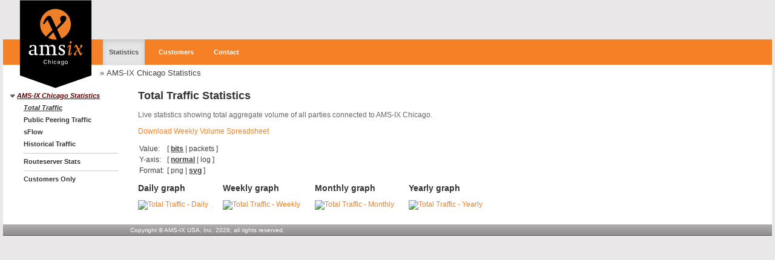

--- FILE ---
content_type: text/html; charset=utf-8
request_url: https://stats-chi.us.ams-ix.net/index.html?rs=rs1.chi.ams-ix.net;interval=monthly;ip_type=v4
body_size: 1715
content:
<!DOCTYPE HTML PUBLIC "-//W3C//DTD HTML 4.01 Transitional//EN" "http://www.w3.org/TR/html4/loose.dtd">
<html>
<head>
        <title>  
AMS-IX Chicago - Total Traffic </title>
        <meta name="language" content="english">
        <meta name="robots" content="INDEX,FOLLOW">

        <meta content="text/html; charset=utf-8" http-equiv="content-type">
        <meta content="  
AMS-IX Chicago - Total Traffic " name="author">
        <meta content="Amsterdam Internet Exchange" name="description">

        <link rel="stylesheet" href="/css/styles/reset.css" type="text/css">
        <link rel="stylesheet" href="/css/ams-ix.css" type="text/css">

<link rel="stylesheet" href="/css/styles/theme-us.css" type="text/css">




        <link href="/favicon.ico" rel="icon" type="image/x-icon"/>
        <link href="/favicon.ico" rel="shortcut icon" type="image/x-icon"/>
        <!--
        <link rel="SHORTCUT ICON" href="/favicon.ico" type="image/ico">
        -->
        <meta http-equiv="refresh" content="461">


</head>



<body>
  <div id="page">
    <div id="header">
      <h1><span>  
AMS-IX Chicago - Total Traffic </span>
        <a id="brand" href="http://chi.ams-ix.net/">
          <img height="155" width="134" src="/graphics/logo-ams-ix.svg" alt="AMS-IX Chicago" />
        </a>
      </h1>
    </div> <!-- "header" -->

    <div id="topnav">
      <div id="navlinks">



        <a href="/" title="" class="active">Statistics</a>
        <a href="https://stats-chi.us.ams-ix.net/login/" title="">Customers</a>
        <a href="http://chi.ams-ix.net/contact--8" title="">Contact</a>
      </div> <!-- "navlinks -->
    </div> <!-- "topnav" -->

    <div id="content-wrapper" class="clearfix">


        <div class="breadcrumb">
            &raquo; <a href="/">AMS-IX Chicago Statistics</a>
        </div>


        <div id="column1">
            <div class="section-menu">     <!-- START NAVIGATION MENU -->

                <!-- START SIDEBAR menu -->
                <ul>

                    <li class="h1"><a class="active" href="/">AMS-IX&nbsp;Chicago&nbsp;Statistics</a><li>
                    <li><a class="active" href="/" title="">Total&nbsp;Traffic</a></li>

                    <li><a href="/isp.html" title="">Public&nbsp;Peering&nbsp;Traffic</a></li>

                    <li><a href="/sflow" title="">sFlow</a></li>

                    <li><a href="/historical.html" title="">Historical&nbsp;Traffic</a></li>

                    <li class="hr"><hr/></li>
                    <li><a href="/rs-stats.html" title="">Routeserver&nbsp;Stats</a></li>

                    <li class="hr"><hr/></li>
                    <li><a href="https://stats-chi.us.ams-ix.net/login/" title="">Customers&nbsp;Only</a></li>

                </ul>
                <!-- END SIDEBAR menu -->

            </div> <!-- "section-menu" --> <!-- END NAVIGATION MENU -->
            <div style="clear:both">&nbsp;</div>
        </div> <!-- "column1" -->

        <div id="column2">
            <div id="content">

<!-- START OF PAGE CONTENT -->
  
<h2>Total Traffic Statistics</h2>



<p>Live statistics showing total aggregate volume
of all parties connected to

AMS-IX Chicago.
</p>

<p>
<a href="/exports/weekly_volume/totalall.xlsx">Download Weekly Volume Spreadsheet</a>
</p>








<!-- Parameter selection -->
<table class="stats_param">

    <tr><td>Value:</td> <td> [ <span style="text-decoration: underline; color:#404040; font-weight:bold">bits</span> | <a href="/index.html?;counter=packets;scale=normal;imgformat=svg">packets</a> ] </td></tr>

    <tr><td>Y-axis:</td><td> [ <span style="text-decoration: underline; color:#404040; font-weight:bold">normal</span> | <a href="/index.html?;counter=bits;scale=log;imgformat=svg">log</a> ] </td></tr>


    <tr><td>Format:</td><td> [ <a href="/index.html?;counter=bits;scale=normal;imgformat=png">png</a> | <span style="text-decoration: underline; color:#404040; font-weight:bold">svg</span> ] </td></tr>

</table>

<div class="clearfix">
    <div style="float:left;margin-right:2em">
        <h3>Daily graph</h3>
        <a href="/cgi-bin/stats/16all?imgformat=svg;counter=bits;scale=normal;target=totalall;interval=daily">
        <img width="697" height="307"
            src="/cgi-bin/stats/16all?imgformat=svg;counter=bits;scale=normal;target=totalall;interval=daily"
            title="Total Traffic - Daily"
            alt="Total Traffic - Daily"/>
        </a>
    </div>
    <div style="float:left;margin-right:2em">
        <h3>Weekly graph</h3>
        <a href="/cgi-bin/stats/16all?imgformat=svg;counter=bits;scale=normal;target=totalall;interval=weekly">
        <img width="697" height="307"
            src="/cgi-bin/stats/16all?imgformat=svg;counter=bits;scale=normal;target=totalall;interval=weekly"
            title="Total Traffic - Weekly"
            alt="Total Traffic - Weekly"/>
        </a>
    </div>
    <div style="float:left;margin-right:2em">
        <h3>Monthly graph</h3>
        <a href="/cgi-bin/stats/16all?imgformat=svg;counter=bits;scale=normal;target=totalall;interval=monthly">
        <img width="697" height="307"
            src="/cgi-bin/stats/16all?imgformat=svg;counter=bits;scale=normal;target=totalall;interval=monthly"
            title="Total Traffic - Monthly"
            alt="Total Traffic - Monthly"/>
        </a>
    </div>
    <div style="float:left">
        <h3>Yearly graph</h3>
        <a href="/cgi-bin/stats/16all?imgformat=svg;counter=bits;scale=normal;target=totalall;interval=yearly">
        <img width="697" height="321"
            src="/cgi-bin/stats/16all?imgformat=svg;counter=bits;scale=normal;target=totalall;interval=yearly"
            title="Total Traffic - Yearly"
            alt="Total Traffic - Yearly"/>
        </a>
    </div>
</div>













<!-- END OF PAGE CONTENT -->

            </div> <!-- "content" -->
        </div> <!-- id="column2" -->

    </div> <!-- "content-wrapper" -->
    <div id="footer">
        
<p>
  Copyright &copy; 
AMS-IX USA, Inc.
 2026;
  all rights reserved.
</p>

    </div> <!-- id="footer" -->
  </div><!-- id="page" -->
</body>
</html>
 


--- FILE ---
content_type: text/css
request_url: https://stats-chi.us.ams-ix.net/css/ams-ix.css
body_size: 251
content:
/*
    Copyright (c) AMS-IX B.V.; all rights reserved.

    sb:12.05.2010

    CSS specs for AMS-IX web sites.
 */
@import url(/css/styles/general.css);
@import url(/css/styles/navigation.css);
@import url(/css/styles/content.css);
@import url(/css/styles/note.css);
@import url(/css/styles/fancy_table.css);
@import url(/css/styles/clearfix.css);
@import url(/css/styles/forms.css);
/*
@import url(/css/styles/layout.css);
@import url(/css/styles/forms.css);
@import url(/css/styles/glossary.css);
@import url(/css/styles/ticket.css);
@import url(/css/styles/news.css);
@import url(/css/styles/article.css);
@import url(/css/styles/stats.css);
@import url(/css/styles/sitemap.css);
@import url(/css/styles/print.css);
@import url(/css/styles/block.css);
*/


--- FILE ---
content_type: text/css
request_url: https://stats-chi.us.ams-ix.net/css/styles/theme-us.css
body_size: 737
content:
/*
    Copyright (c) AMS-IX B.V.; all rights reserved.

    sb:15.apr.2013

    Unified CSS specs for the AMS-IX mason sites.
 */

body {
    color:        #666666;
    background:   #e9e7e7;
}

hr {
    background-color: #800000;
    color: #800000;
}

/* Top navigation bar */
#topnav {
    background-color: #f58025;
    border-top: 1px solid #ff8c40;
}

/* Footer */
#footer {
    background-color: #afadad;
    background: -moz-linear-gradient(center bottom , #8d8b8b 0%, #afadad 100%) repeat scroll 0 0 #afadad;
    background: -webkit-gradient(linear, left top, left bottom, from(#afadad), to(#8d8b8b));
    border-bottom: 1px solid #616060;
    border-top: 1px solid #bbb9b9;
}
#footer p { color: #ffffff }

/* Our "normal" link colours. */
a:link, a:visited, a:hover { color: #f58025; text-decoration: none }
a:hover { text-decoration: underline }

/* Section menu on the left */
.section-menu a { color: #333333 }
.section-menu li.h1,
.section-menu li.h1 a,
.section-menu li.h1 a.active { color: #660000 }

/* Breadcrumbs on the top left */
.breadcrumb, .breadcrumb a, .breadcrumb a:link {
	color: #404040;
}

/* Menu to switch between bits, packets, errors, etc. */
.stats_param, .stats_param a, .stats_param a:link {
	color: #404040;
}

table.stats_param {
    /*
    border: 1px solid #c0c0c0;
    border-collapse: collapse;
    */
}

table.stats_param td, table.stats_param th {
    padding: 0.2em;
}

/* Form fields */
input[type="submit"]:hover,
input[type="button"]:hover,
input[type="reset"]:hover,
.button:hover {
    background-color: #F58025;
    color: white;
}

input[type="text"]:hover, input[type="text"]:focus,
input[type="password"]:hover, input[type="password"]:focus {
    border: 1px solid #F58025;
}


--- FILE ---
content_type: text/css
request_url: https://stats-chi.us.ams-ix.net/css/styles/general.css
body_size: 852
content:
/*
    Copyright (c) AMS-IX B.V.; all rights reserved.

    sb:14.09.2004

    CSS specs for the AMS-IX web site.
 */

html, body {
    padding: 0;
    margin: 0;
}

body {
	font-family:  'Arial', sans-serif;
	font-size:    9pt;
}

#page {
    margin: 0px 5px 5px 5px;
}

#header {
    height: 65px;
    position: relative;
    z-index: 20;
}

#header p,div,span,img {
    padding: 0;
    margin: 0;
    border-style: none;
    vertical-align: baseline;
}

#header h1 {
    position: absolute;
    top: 0px;
    left: 20px;
}

#header h1 span { display: none; }

#header #user_info {
    position: absolute;
    top:  30px;
    left: 15px;
    font-size: 11px;
    font-weight: normal;
}

#header h2 {
    position: absolute;
    top:   20px;
    left: 160px;
    /*
    font-family: Georgia, Times, 'Times New Roman', serif;
    font-style: italic;*/
    font-size: 8pt;
    font-weight: normal;
}

#content-wrapper {
    background-color: white;
    min-width: 960px;
    width: 100%;

    padding: 5px 0 0 0;
    margin: 1px 0 0 0;

    position: relative;
    display: block;
}

#column1 {
    margin: 0;
    width: 200px;
    clear: both;
    float: left;
    top: 0px;
}

/* #column2 is meant to place the second column to the left
 * of #column1. Inside, we use #content.
 */
#column2 {
    margin: 0 0 0 205px;
    /*
    float: left;
    border: 1px solid yellow;
    */
}

#content {
    margin: 20px 1.5em 2em 1.5em;
}

#footer {
    padding: 0.3em 0 0.2em 210px;
    position: relative;
}

#footer p { font-size: 80% }

/*
 * Generic styling
 */
ul { list-style-image: url("/graphics/bull-9.png") }

h1, h2, h3 {
    color: #333333;
}

h4, h5, h6 {
    color: black;
}

hr {
    border: none;
    border-style: none;
    height: 1px;
}

/* Our "normal" link colours. */
a:link          { text-decoration: none }
a:visited       { text-decoration: none }
a:hover         { text-decoration: underline }

/* Our "stealth" link colours. */
a.stealthnav:link, a.stealthnav:visited, a.stealthnav:hover {
    color: black;
    text-decoration: none;
    border-style: none;
}


--- FILE ---
content_type: text/css
request_url: https://stats-chi.us.ams-ix.net/css/styles/navigation.css
body_size: 1006
content:
/*
    Copyright (c) AMS-IX B.V.; all rights reserved.

    sb:18.05.2010

    CSS specs for the AMS-IX web site.
 */


/*
 * The "topnav" layer shows top-level navigation items in a horizontal
 * layout. "Home", "Members", "FAQ", etc.
 */
#topnav {
    position: relative;
    height: 41px;
    width: 100%;
    z-index: 2;
}

#topnav #navlinks {
    vertical-align: center;
    margin: 13px 0 0 160px;
    height: 40px;
}

#user_info {
    position: absolute;
    vertical-align: center;
    margin: 13px 0 0 160px;
    height: 40px;
}


#topnav a {
    color: #ffffff;
    font-size: 11px;
    padding: 15px 10px;
    margin: 0 5px;
    text-decoration: none;
    font-weight: bold;
}

#topnav a:hover {
    color: #333;
}

#topnav a.active, #topnav a.active:hover {
    color: #555;
    background-color: #e5e5e5;
    box-shadow: 0px 3px 8px rgba(0,0,0,0.125) inset;
}

/*
 * The "breadcrumb" layer shows the navigation hierarchy.
 * Simple stuff, like: ">> Main >> Members >> Service Centre"
 */
.breadcrumb {
    margin-left: 160px;
	border-style: none;
	font-size: small;
}

/*
 * Section menu is a block on the left side of the page with
 * links.
 */
.section-menu {
    margin-top: 20px;
    margin-left: 10px;
    min-width: 190px;
    line-height: 20px;
    min-height: 200px;
}

/* 
 * Don't play with list-style, rather work more reliably with
 * "background-image". That allows us to control spacing between
 * the "bullet" and the item text.
 * See: http://css.maxdesign.com.au/listamatic/vertical05.htm
 */
.section-menu ul {
    vertical-align: top;
    margin: 0;
    padding: 0 10px 0 1em;
    list-style: none outside;
}

.section-menu li {
    padding-left: 12px;
    font-size: 8pt;
    font-weight: bold;
}

.section-menu li.h1 {
    background-image: url("/graphics/arrows/1downarrow-10.png");
    background-repeat: no-repeat;
    background-position: 0 0.5em;

    margin-left: -1em;
}

.section-menu li.h1 a.active {
    font-style: italic;
    text-decoration: underline;
}

.section-menu li.h2 {
    font-weight: bold;
}

.section-menu li.hr hr {
    margin-top: 0.5em;
    margin-bottom: 0.25em;
}

.section-menu li.hr hr {
    background-color: #cccccc;
    color: #cccccc;
    border: none;
    height: 1px;
}

.section-menu li.with-sub {
    background-image: url("/graphics/arrows/1rightarrow-10.png");
    background-repeat: no-repeat;
    background-position: 0 0.5em;
}

.section-menu a {
    text-decoration: none;
}
.section-menu a:hover {
	text-decoration: underline;
}

.section-menu a.active {
    text-decoration: underline;
    font-style: italic;
}


--- FILE ---
content_type: text/css
request_url: https://stats-chi.us.ams-ix.net/css/styles/content.css
body_size: 557
content:
/*
 * (c) 2010 AMS-IX B.V.
 *
 * Set styles in #content block back to defaults. The defaults
 * here come from HTML 4:
 *
 *  http://www.w3.org/TR/CSS2/sample.html
 *
 */

#content h1                             { font-size: 2.00em; margin: .67em 0 }
#content h2                             { font-size: 1.50em; margin: .75em 0 }
#content h3                             { font-size: 1.17em; margin: .83em 0 }
#content h4,         #content p,
#content blockquote, #content ul,
#content fieldset,   #content form,
#content ol,         #content dl,
#content dir,        #content menu      { margin: 1.12em 0 }
#content h5                             { font-size: .83em; margin: 1.5em 0 }
#content h6                             { font-size: .75em; margin: 1.67em 0 }
#content h1, #content h2, #content h3,
#content h4, #content h5, #content h6,
#content b,  #content strong            { font-weight: bolder }
#content blockquote                 { margin-left: 40px; margin-right: 40px }
#content big                                { font-size: 1.17em }
#content small, #content sub, #content sup  { font-size: .83em }
#content sub                                { vertical-align: sub }
#content sup                                { vertical-align: super }
#content table                              { border-spacing: 2px; }
#content thead, #content tbody,
#content tfoot                              { vertical-align: middle }
#content td, #content th, #content tr       { vertical-align: inherit }
#content hr                                 { border: none }
#content ol, #content ul, #content dir,
#content menu, #content dd                  { margin-left: 40px }
#content ol                                 { list-style-type: decimal }
#content ol ul, #content ul ol,
#content ul ul, #content ol ol              { margin-top: 0; margin-bottom: 0 }


--- FILE ---
content_type: text/css
request_url: https://stats-chi.us.ams-ix.net/css/styles/note.css
body_size: 604
content:
/*
    Copyright (c) AMS-IX B.V.; all rights reserved.

    sb:12.05.2010

    CSS specs for the AMS-IX web site.
 */

/* admonition start -- shamelessly ripped from Moin's stylesheets */

div.tip       { background-image: url("/graphics/note/admon-tip.png");       }
div.note      { background-image: url("/graphics/note/admon-note.png");      }
div.important { background-image: url("/graphics/note/admon-important.png"); }
div.caution   { background-image: url("/graphics/note/admon-caution.png");   }
div.warning   { background-image: url("/graphics/note/admon-warning.png");   }

div.caution,
div.important,
div.note,
div.tip,
div.warning {
    display: table;
    border: 1pt solid #e5e5e5;
    background-color: #f9f9ff;
    color: black;

    margin: 10pt 30pt 10pt 30pt;
    background-repeat: no-repeat;
    /* Icons are 32x32 */
    background-position: 8px 8px;
    padding: 16px 2ex 16px 48px;
}

div.caution p:first-child,
div.important p:first-child,
div.note p:first-child,
div.tip p:first-child,
div.warning p:first-child {
    font-weight: bold;
}

/* Same stuff, only smaller... */

div.tip-small {
    background-image: url("/graphics/note/admon-tip-small.png");       }
div.note-small {
    background-image: url("/graphics/note/admon-note-small.png");      }
div.important-small {
    background-image: url("/graphics/note/admon-important-small.png"); }
div.caution-small {
    background-image: url("/graphics/note/admon-caution-small.png");   }
div.warning-small {
    background-image: url("/graphics/note/admon-warning-small.png");   }

div.caution-small,
div.important-small,
div.note-small,
div.tip-small,
div.warning-small {
    display: table;
    border: 1pt solid #e5e5e5;
    background-color: #f9f9ff;
    color: black;

    font-size: 80%;
    margin: 10pt 30pt 10pt 30pt;
    background-repeat: no-repeat;
    /* Icons are 16x16 */
    background-position: 6px 8px;
    padding: 10px 2ex 10px 28px;
}

div.caution-small p:first-child,
div.important-small p:first-child,
div.note-small p:first-child,
div.tip-small p:first-child,
div.warning-small p:first-child {
    font-weight: bold;
}

/* admonition end */


--- FILE ---
content_type: text/css
request_url: https://stats-chi.us.ams-ix.net/css/styles/fancy_table.css
body_size: 629
content:
/*
    Copyright (c) AMS-IX B.V.; all rights reserved.

    sb:14.09.2004

    Fancy table
    To apply this style to a table:

	<table class="fancy"> ... </table>
*/

table.fancy {
    border: 1px solid #404040;
    border-collapse: collapse;
    border-spacing: 0pt;
    background-color: #e0e0e0;
}

table.fancy tr		{ background-color: #fafafa }
table.fancy tr.alt	{ background-color: #efeffa }

table.fancy td, table.fancy th {
    border: 1px ridge #e0e0e0;
    padding: 2px;
}

table.fancy td.form, table.fancy th.form {
    border-left: none;
    border-right: none;
    padding: 2px;
}

table.fancy td.distance {
    text-align: right;
    border-right: none;
}
table.fancy td.unit {
    border-left: none;
    margin-left: 0;
}

table.fancy th {
    background-color: #d0d0d0;
    color: #404040;
    text-align: left;
    font-weight: bold;
}

/* ======================================================================== */
table.fancy td.lhalf, table.fancy th.lhalf {
    text-align: right;
	border-right: none;
	padding-right:0;
	margin-right:0;
}

table.fancy td.rhalf, table.fancy th.rhalf {
    text-align: left;
	border-left: none;
	padding-left:0;
	margin-left:0;
}

/* Zebra table class */

#content table.ws-pre tr td, td.ws-pre,
#content table.ws-pre tr th, th.ws-pre {
    white-space: pre
}

#content table.zebra {
    border-collapse: collapse;
    border: 1px solid #aaaaaa;
}

#content table.zebra tr th,
#content table.zebra tr td {
    border         : 1px solid #aaaaaa;
    vertical-align : top;
    padding        : 0.2em 1em;
}

#content table.zebra tr th {
    background-color: #cccccc;
    color: #404040;
    text-align: left;
    font-weight: bold;
}

#content table.zebra tr {
    border: 1px solid transparent;
    background-color : #fafafa;
}

/* Zebra table */
#content table.zebra tr:nth-child(even) {
    background-color: #f0f0ff;
}

/* Row hovering gives a different background and border */
#content table.zebra tr:hover {
    background-color: #ffccaa;
}


--- FILE ---
content_type: text/css
request_url: https://stats-chi.us.ams-ix.net/css/styles/clearfix.css
body_size: 223
content:
/*
 * Wrap floating elements in a div and make sure the page extends
 * around the whole thing.
 *
 */

.clearfix:after {
        content: ".";
        display: block;
        clear: both;
        visibility: hidden;
        line-height: 0;
        height: 0;
}

.clearfix {
        display: inline-block;
}

html[xmlns] .clearfix {
        display: block;
}

* html .clearfix {
        height: 1%;
}


--- FILE ---
content_type: text/css
request_url: https://stats-chi.us.ams-ix.net/css/styles/forms.css
body_size: 860
content:
/*
    Copyright (c) AMS-IX B.V.; all rights reserved.

    sb:14.09.2004

    CSS specs for the AMS-IX web site.

    This file defines various styles for forms. It also adds a "button"
    class for <a> links, that looks very similar the the "submit" button
    style.
 */

/* Button styles */
button: {
    border: 3px solid green;
}

input[type="submit"],
input[type="button"],
input[type="reset"],
.button, .button:link, .button:visited {
    border           : 1px solid #808080;
    background-color : #d0d0d0;
    color            : #404040;
    font-weight      : bold;
    font-family      : 'Bitstream Vera Sans',Verdana,sans-serif;
    font-size        : smaller;
    text-decoration  : none;
    border-radius    : 5px 5px 5px 5px;
    padding          : 0.5ex 1ex;
    vertical-align   : baseline;
    margin-left      : 0.5ex;
    margin-right     : 0.5ex;
}

input[type="text"] {
    font-size: 1em;
}

form table td {
    padding-top: 2px;
    padding-right: 2px;
}

input[type="submit"]:focus,
input[type="button"]:focus,
input[type="reset"]:focus,
.button:focus {
    border: 1px solid #202020;
    filter: brightness(0.90);   /* Dim on focus */
}

input[type="submit"]:hover,
input[type="button"]:hover,
input[type="reset"]:hover,
.button:hover {
    border: 1px solid #404040;
    filter: brightness(1);      /* Full brightness, also when focused */
}

input[type="submit"]:active,
input[type="button"]:active,
input[type="reset"]:active,
.button:active {
    border: 1px solid #202020;
    filter: brightness(0.80);   /* Dim on click */
}

/* Input styles */
input[type="text"], input[type="password"] {
    border: 1px solid #404040;
}
input[type="text"], input[type="password"], select {
    background-color: #f0f0f0;
    color: #404040;
    font-family: 'Bitstream Vera Sans',Verdana,sans-serif;
    font-size: 100%;
    border-radius: 2px 2px 2px 2px;
}
input[type="text"]:focus, input[type="password"]:focus {
    background-color: white;
    color: black;
    /* box-shadow: 1px 1px 1px rgba(0,0,0,0.5); */
}

option {
    background-color: #f0f0f0;
    color: #404040;
    font-family: 'Bitstream Vera Sans',Verdana,sans-serif;
    font-size: smaller;
}

/* "Special" styles that are used to indicate "public" and "missing/bad"
 * fields in a form */
.form-missing {
    color: red;
    font-weight: bold;
}
.form-public {
    color: green;
}


--- FILE ---
content_type: image/svg+xml
request_url: https://stats-chi.us.ams-ix.net/graphics/logo-ams-ix.svg
body_size: 4668
content:
<svg id="Layer_1" data-name="Layer 1" xmlns="http://www.w3.org/2000/svg" viewBox="0 0 135 155"><defs><style>.cls-1{fill:#ef8029;}.cls-2{fill:#fff;}</style></defs><title>ams-ix-logo-website</title><polygon points="67 146 127 125 127 0 8 0 8 125 67 146"/><path class="cls-1" d="M89.8,76.29l-2.7,2.92-.6-.49c1.33-2.77,3.34-4.6,5.13-4.6,1,0,1.4.46,1.4,1.4a4.82,4.82,0,0,1-.07.67L91.2,88.72v.14a.79.79,0,0,0,.21.56l.17.18,2.74-3,.6.53c-1.3,2.7-3.37,4.6-5.09,4.6-.95,0-1.44-.46-1.44-1.37a6.74,6.74,0,0,1,.07-.81l1.76-12.43V77a.51.51,0,0,0-.21-.46ZM92.75,68a1.34,1.34,0,0,1,1.44,1.51c0,1.47-.74,2.35-2,2.35a1.32,1.32,0,0,1-1.44-1.48C90.78,68.95,91.55,68,92.75,68Z"/><path class="cls-1" d="M106.51,82.19l3.05,6.53c.14.32.18.32.42.42l1.83-2.53.63.42c-.84,2.63-2.39,4.56-3.69,4.56-.74,0-.91-.17-1.58-1.58l-2.91-6.21-.32.39-1.58,1.69a18.36,18.36,0,0,0-1.69,2,4,4,0,0,1,.77,2c0,1.05-.77,1.72-2,1.72s-1.83-.53-1.83-1.51a4.3,4.3,0,0,1,1.16-2.46,51.3,51.3,0,0,1,5-5L101.1,77.1c-.14-.35-.18-.39-.46-.46l-1.86,2.49-.67-.42.14-.32c1.23-3,2.25-4.28,3.51-4.28.81,0,1.05.25,1.76,1.72L106,81.06a40.71,40.71,0,0,0,2.91-3.27l-.18-.32a3.46,3.46,0,0,1-.46-1.65c0-1.12.7-1.72,2-1.72,1.09,0,1.69.53,1.69,1.4a4.11,4.11,0,0,1-1.4,2.7c-1,1.05-2.42,2.46-3.76,3.69Z"/><path class="cls-1" d="M62.7,54.08q-1.63,1.78-4.45,4.74c-1.72,1.84-2.56,2.77-3.31,3.68a25.55,25.55,0,0,0,12.12,3c.8,0,1.58,0,2.36-.11L63.59,53Z"/><path class="cls-1" d="M62.11,49.73,54.7,34.12c-.4-1-.49-1.09-1.28-1.28l-5.24,7-1.88-1.19.39-.89c3.46-8.5,6.32-12.05,9.88-12.05,2.27,0,3,.69,4.94,4.84l6.91,14.72a114,114,0,0,0,8.2-9.19l-.49-.89a9.73,9.73,0,0,1-1.28-4.64c0-3.16,2-4.84,5.63-4.84,3.06,0,4.74,1.48,4.74,4,0,2.27-1.18,4.64-4,7.61S74.46,44.2,70.71,47.66l-.79.79L77,63.56a25.66,25.66,0,1,0-25.61-3.38A141.86,141.86,0,0,1,62.11,49.73Z"/><path class="cls-2" d="M24.13,78.68v-3.2a21.35,21.35,0,0,1,6.11-1.19c3.44,0,5.09,1.37,5.09,4.14v9.31c0,.88.11,1,1,1.3l2,.56v.74l-2.53.84a7.63,7.63,0,0,1-1.47.25h-.14a1.74,1.74,0,0,1-1.86-1.69l-.42.21-1.19.56c-.84.39-1.37.6-1.58.67a5,5,0,0,1-1.72.25c-2.84,0-4.81-1.76-4.81-4.25,0-2.11,1.3-3.48,3.72-4a48.2,48.2,0,0,1,5.9-.81V78.57c0-2.18-.84-2.88-3.51-2.88a4.53,4.53,0,0,0-.95.07l-1.47,2.92Zm8,4.67a26.16,26.16,0,0,0-3.69.67c-1.69.42-2.42,1.23-2.42,2.67,0,1.72,1.3,2.81,3.37,2.81a5.57,5.57,0,0,0,1.33-.14,7.35,7.35,0,0,0,1.12-.25,1.53,1.53,0,0,0,.28-.07Z"/><path class="cls-2" d="M39.93,91.25v-.88l2.95-1.23V77l-2.95-.84v-.84L46,74v2l.46-.21,1.83-.7c2.14-.81,2.49-.91,3.55-.91a3.76,3.76,0,0,1,3.55,2l.49-.18c.32-.11,1.09-.39,2.39-.91a11.07,11.07,0,0,1,3.86-1,4.74,4.74,0,0,1,3.44,1.44c1.05,1.05,1.4,2.11,1.4,4.18v9.41L70,90.37v.88H61.07v-.88l2.77-1.23V80.4c0-2.84-1.3-4-4.56-4a11.16,11.16,0,0,0-3.44.49,7.13,7.13,0,0,1,.49,3.27v9l2.81,1.23v.88H50.57v-.88l2.63-1.23V80.4c0-2.91-1.19-4-4.35-4a10.41,10.41,0,0,0-2.81.35v12.4l2.77,1.23v.88Z"/><path class="cls-2" d="M72.24,90.62v-3.9h1.47l1.62,3.16a8.69,8.69,0,0,0,1.54.14c2.18,0,3.41-.91,3.41-2.49,0-1.09-.39-1.62-1.76-2.42l-3.19-1.79c-2-1.16-2.91-2.6-2.91-4.46,0-2.88,2-4.74,5.3-4.74a17,17,0,0,1,4.53.77l.28.11V78.5H81.05l-1.4-2.84a4.73,4.73,0,0,0-1.48-.18c-2,0-3.16.84-3.16,2.25,0,1,.6,1.69,2.18,2.56l2.74,1.51c2.25,1.23,3.12,2.56,3.12,4.67,0,2.95-2.32,5.13-5.51,5.13A22.71,22.71,0,0,1,72.24,90.62Z"/><path class="cls-2" d="M50.67,105.87a3.39,3.39,0,0,1,0-6.78,3,3,0,0,1,3,2.17h-.83a2.25,2.25,0,0,0-2.15-1.41,2.63,2.63,0,0,0,0,5.25,2.32,2.32,0,0,0,2.15-1.41h.83A3.09,3.09,0,0,1,50.67,105.87Z"/><path class="cls-2" d="M59.54,105.75h-.79v-2.93a1.14,1.14,0,0,0-1.18-1.28,1.23,1.23,0,0,0-1.27,1.27v3h-.8v-7h.8v2.63a1.79,1.79,0,0,1,1.38-.61,1.83,1.83,0,0,1,1.86,2Z"/><path class="cls-2" d="M62.4,100.2h-.8v-.95h.8Zm0,5.56h-.8v-4.83h.8Z"/><path class="cls-2" d="M66.54,105.87a2.53,2.53,0,0,1,0-5.06,2.31,2.31,0,0,1,2.25,1.61h-.85a1.55,1.55,0,0,0-1.4-.88,1.73,1.73,0,0,0-1.62,1.81,1.71,1.71,0,0,0,1.62,1.79,1.53,1.53,0,0,0,1.4-.88h.85A2.3,2.3,0,0,1,66.54,105.87Z"/><path class="cls-2" d="M73.74,105.2a2.05,2.05,0,0,1-1.66.67c-1,0-1.88-.45-1.88-1.49s.72-1.44,2-1.51,1.57-.27,1.57-.66-.37-.67-1.18-.67c-.51,0-1.17.16-1.26.86h-.82c.06-1,.85-1.59,2.09-1.59s1.95.6,1.95,1.5V105a2.56,2.56,0,0,0,.14.79h-.79A1.46,1.46,0,0,1,73.74,105.2Zm0-2a2.57,2.57,0,0,1-1.46.38c-1,.07-1.28.43-1.28.83s.51.75,1.12.75c.82,0,1.6-.36,1.62-1.23Z"/><path class="cls-2" d="M81.06,105.53a2.41,2.41,0,0,1-2.48,2.6,2.19,2.19,0,0,1-2.28-1.59h.83a1.52,1.52,0,0,0,1.44.82,1.65,1.65,0,0,0,1.69-1.83V105a2.08,2.08,0,0,1-1.64.85,2.54,2.54,0,0,1,0-5.07,2.08,2.08,0,0,1,1.67.89v-.77h.77Zm-2.44-4a1.81,1.81,0,0,0,0,3.6,1.81,1.81,0,0,0,0-3.6Z"/><path class="cls-2" d="M87.56,103.35a2.43,2.43,0,1,1-4.85,0,2.43,2.43,0,1,1,4.85,0Zm-.8,0a1.64,1.64,0,1,0-3.25,0,1.63,1.63,0,1,0,3.25,0Z"/></svg>